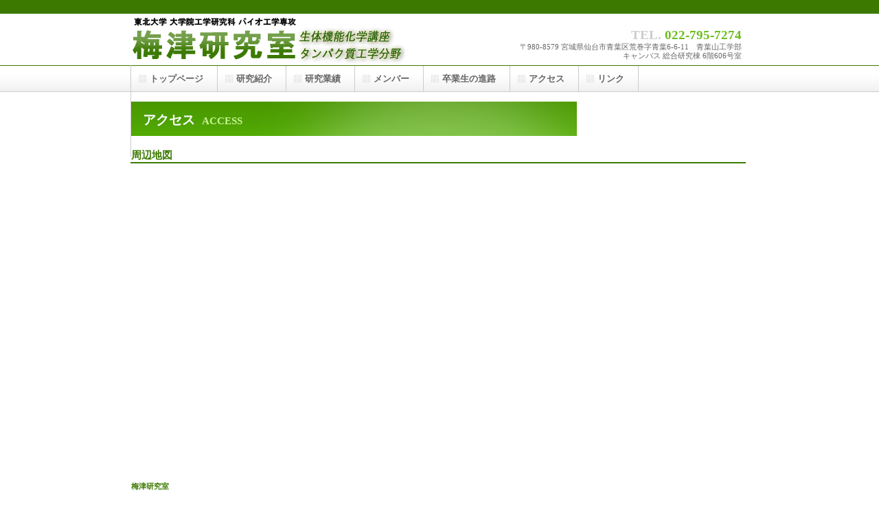

--- FILE ---
content_type: text/html
request_url: http://www.che.tohoku.ac.jp/~prn/access.html
body_size: 4796
content:
<!DOCTYPE HTML PUBLIC "-//W3C//DTD HTML 4.01 Transitional//EN" "http://www.w3.org/TR/html4/loose.dtd">
<html lang="ja">
<head>
<meta http-equiv="Content-Type" content="text/html; charset=Shift_JIS">
<meta http-equiv="Content-Style-Type" content="text/css">
<meta http-equiv="Content-Script-Type" content="text/javascript">
<meta name="GENERATOR" content="JustSystems Homepage Builder Version 17.0.15.0 for Windows">
<title>アクセス - 梅津研究室</title>
<link rel="stylesheet" href="hpbparts.css" type="text/css" id="hpbparts">
<link rel="stylesheet" href="container_1Ad_2c_top.css" type="text/css" id="hpbcontainer">
<link rel="stylesheet" href="main_1Ad_2c.css" type="text/css" id="hpbmain">
<link rel="stylesheet" href="user1.css" type="text/css" id="hpbuser">
<script src="http://maps.google.com/maps/api/js?sensor=false" charset="UTF-8" type="text/javascript"></script>
<script src="hpbmapscript1.js" charset="UTF-8" type="text/javascript">HPBMAP_20160407031524</script>
<script type="text/javascript">

<!--
function hpbmapinit() {
	hpbmaponload();
}
//-->
</script></head>
<body id="hpb-template-01-01d-01" class="hpb-layoutset-02" onload="hpbmapinit();">
<div id="hpb-skip"><a href="#hpb-title">本文へスキップ</a></div>
<!-- container -->
<div id="hpb-container">
  <!-- header -->
  <div id="hpb-header">
    <div id="hpb-headerMain">
    </div>
    <div id="hpb-headerLogo"><a href="index.html">梅津研究室</a></div>
    <div id="hpb-headerExtra1">
      <p class="tel"><span>TEL. </span>022-795-7274</p>
      <p class="address">〒980-8579 宮城県仙台市青葉区荒巻字青葉6-6-11　青葉山工学部キャンパス 総合研究棟 6階606号室</p>
    </div>
  </div>
  <!-- header end --><!-- inner -->
  <div id="hpb-inner">
    <!-- wrapper -->
    <div id="hpb-wrapper">
      <!-- page title -->
      <div id="hpb-title">
        <h2><span class="ja">アクセス</span><span class="en">ACCESS</span></h2>
      </div>
      <!-- page title end --><!-- main -->
      <div id="hpb-main" style="width : 896px;">
        <!-- access -->
        <div id="access">
          <h3>周辺地図</h3>
         <iframe src="https://www.google.com/maps/embed?pb=!1m18!1m12!1m3!1d3133.035564189174!2d140.8361503796978!3d38.25548120313567!2m3!1f0!2f0!3f0!3m2!1i1024!2i768!4f13.1!3m3!1m2!1s0x5f8a28570c44e331%3A0x856877930a591764!2z57eP5ZCI56CU56m25qOf!5e0!3m2!1sja!2sjp!4v1617592614295!5m2!1sja!2sjp" width="600" height="450" style="border:0;" allowfullscreen="" loading="lazy"></iframe>
          <p class="large">梅津研究室</p>
          <dl>
            <dt>住所 <dd>〒980-8579　宮城県仙台市青葉区荒巻字青葉6-6-11　青葉山工学部キャンパス 総合研究棟 6階606号室
            <dt>TEL <dd>022-795-7274 <dt>FAX <dd>022-795-7276 <dt>E-mail <dd>&#109;&#105;tsuo☆tohoku.ac.jp　(☆を@に変えてください) </dl>
          <hr>
          <h3>仙台駅からのアクセス</h3>
          <h4>地下鉄東西線の場合</h4>
          <p>地下鉄仙台駅より「八木山動物公園」行きに乗車、「青葉山」駅で下車（乗車時間9分、料金250円）、総合研究棟まで徒歩約8分。</p>
          <h4>タクシーの場合</h4>
          <p>所要時間／約20分<br>
          料金／約1,800円</p>
          <hr>
          <div id="pagetop"><a href="#hpb-container">このページの先頭へ</a></div>
        </div>
        <!-- access end -->
      </div>
      <!-- main end -->
    </div>
    <!-- wrapper end --><!-- navi -->
    <div id="hpb-nav" style="width : 820px;height : 133px;">
      <h3 class="hpb-c-index">ナビゲーション</h3>
      <ul>
        <li id="nav-toppage"><a href="index.html"><span class="ja">トップページ</span><span class="en">TOP&nbsp;PAGE</span></a> 
        <li id="nav-concept"><a href="concept.html"><span class="ja">研究紹介</span><span class="en">CONCEPT</span></a> 
        <li id="nav-service"><a href="service.html"><span class="ja">研究業績</span><span class="en">SERVICE&amp;PRODUCTS</span></a> 
        <li id="nav-news"><a href="news.html"><span class="ja">メンバー</span><span class="en">NEWS&amp;FAQ</span></a> 
        <li id="nav-contact"><a href="law.html"><span class="ja">卒業生の進路</span><span class="en">CONTACT&nbsp;US</span></a> 
        <li id="nav-company"><a href="access.html"><span class="ja">アクセス</span><span class="en">COMPANY</span></a> 
        <li id="nav-recruit"><a href="recruit.html"><span class="ja">リンク</span><span class="en">RECRUIT</span></a> 
      </ul>
    </div>
    <!-- navi end --><!-- aside --><!-- aside end -->
  </div>
  <!-- inner end --><!-- footer -->
  <div id="hpb-footer">
    <div id="hpb-footerMain">
      <p>copyright&copy;2016&nbsp;Umetsu Laboratry&nbsp;all&nbsp;rights&nbsp;reserved.</p>
    </div>
    <div id="hpb-footerExtra1">
      
    </div>
  </div>
  <!-- footer end -->
</div>
</body>
</html>

--- FILE ---
content_type: text/css
request_url: http://www.che.tohoku.ac.jp/~prn/container_1Ad_2c_top.css
body_size: 4918
content:
@charset "Shift_JIS";

/* 要素リセット */
body{
    margin: 0;
    padding: 0;
    text-align: center;
    font-size: 75%;
    font-family : メイリオ, "Times New Roman";
    color : rgb(102, 102, 102); /* 標準文字色 */
    min-width: 900px;
}
/* Safari用ハック 文字サイズ調整 */
/*\*/
html:\66irst-child body{
    font-size: 70%;
}
/* end */

img{
    border-top: 0;
    border-right: 0;
    border-bottom: 0;
    border-left: 0;
}

/*--------------------------------------------------------
  レイアウト設定
--------------------------------------------------------*/
#hpb-container{
    background-image : url(fbg_1Ad.png);
    background-position: bottom left;
    background-repeat: repeat-x;
    position: relative;
}

#hpb-header{
    width: 900px;
    margin-left: auto;
    margin-right: auto;
    height: 94px;
}

#hpb-inner{
    width: 900px;
    margin-left: auto;
    margin-right: auto;
    position: relative;
    clear: both;
}

.hpb-layoutset-02 #hpb-wrapper{
    width: 650px;
    padding-top: 53px;
    float: left;
}

.hpb-layoutset-01 #hpb-title{
    height: 260px;
    margin: 0px;
    padding: 0;
}

.hpb-layoutset-02 #hpb-title
{
}

#hpb-main{
    width: 650px;
    float: left;
    text-align: left;
}

.hpb-layoutset-01 #hpb-main{
    padding-top: 20px;
}

#hpb-aside{
    width: 220px;
    float: right;
    padding-bottom: 50px;
}

.hpb-layoutset-02 #hpb-aside{
    margin-top: 39px;
}

#hpb-footer{
    width: 900px;
    height: 128px;
    margin-left: auto;
    margin-right: auto;
    clear: both;
    padding-top: 50px;
}

.hpb-layoutset-01 #hpb-nav{
    width: 900px;
    height: 38px;
    overflow: hidden;
    position: absolute;
    top: 220px;
    left: 0px;
    border-left-width: 1px;
    border-left-style: solid;
    border-left-color: #CCCCCC;
}

.hpb-layoutset-02 #hpb-nav{
    width: 900px;
    height: 38px;
    overflow: hidden;
    position: absolute;
    top: 0px;
    left: 0px;
    border-left-width: 1px;
    border-left-style: solid;
    border-left-color: #CCCCCC;
}


/*--------------------------------------------------------
  デザイン設定
--------------------------------------------------------*/
/* 背景設定 */
.hpb-layoutset-01{
    background-image : url(bg_1Ad_01_01.png);
    background-position: top left;
    background-repeat: repeat-x;
}

.hpb-layoutset-02{
    background-image : url(bg_1Ad_01_02.png);
    background-position: top left;
    background-repeat: repeat-x;
}


/* コンテンツ配置領域 */

/* ナビゲーション */
#hpb-nav ul{
    margin-top: 0;
    margin-right: 0;
    margin-bottom: 0;
    margin-left: 0;
    padding-top: 0;
    padding-right: 0;
    padding-left: 0;
    padding-bottom: 0;
    list-style-type: none;
    text-align: left;
}

#hpb-nav ul:after{
    content: ".";
    display: block;
    height: 0;
    clear: both;
    visibility: hidden;
}

#hpb-nav li{
    float: left;
    display: inline;
    font-size: 13px;
    line-height: 38px;
    height: 38px;
    overflow: hidden;
    border-right-width: 1px;
    border-right-style: solid;
    border-right-color: #CCCCCC;
}

* html #hpb-nav li{
    /* ie6用ハック */
    width: 127px;
}

#hpb-nav li a{
    display: block;
    height: 37px;
    overflow: hidden;
    padding-left: 27px;
    padding-right: 20px;
}

* html #hpb-nav li a{
    /* ie6用ハック */
    padding-left: 5px;
    padding-right: 5px;
    font-size: 12px;
}


#hpb-nav li span.en{
    display: none;
}


#hpb-nav a:link{
    background-image : url(mainmenu_1Ad_01.png);
    background-position: top left;
    background-repeat: no-repeat;
}
#hpb-nav a:visited{
    background-image : url(mainmenu_1Ad_01.png);
    background-position: top left;
    background-repeat: no-repeat;
}
#hpb-nav a:hover{
    background-image : url(mainmenu_1Ad_01_on.png);
    background-position: left top;
    background-repeat: repeat-x;
}
#hpb-nav a:active{
    background-image : url(mainmenu_1Ad_01_on.png);
    background-position: left top;
    background-repeat: repeat-x;
}

* html #hpb-nav li a:link{
    /* ie6用ハック */
    background-image : url(mainmenu_1Ad_01.png);
    background-position: top right;
    background-repeat: no-repeat;
}
* html #hpb-nav li a:visited{
    /* ie6用ハック */
    background-image : url(mainmenu_1Ad_01.png);
    background-position: top right;
    background-repeat: no-repeat;
}
* html #hpb-nav li a:hover{
    /* ie6用ハック */
    background-image : url(mainmenu_1Ad_01_on.png);
    background-position: left right;
    background-repeat: repeat-x;
}
* html #hpb-nav li a:active{
    /* ie6用ハック */
    background-image : url(mainmenu_1Ad_01_on.png);
    background-position: left right;
    background-repeat: repeat-x;
}




--- FILE ---
content_type: text/javascript
request_url: http://www.che.tohoku.ac.jp/~prn/hpbmapscript1.js
body_size: 1280
content:
//
// (C) 2012 株式会社ジャストシステム
//
// ***** DO NOT EDIT THIS FILE *****

var lat = new Array(1);
var lng = new Array(1);
var markerwindowinfo = new Array(1);
var markerwindowopen = new Array(1);
var markerevent = new Array(1);
var firstshown = new Array(1);
lat[0] = "38.255243";
lng[0] = "140.841017";
markerwindowinfo[0] = "";
markerwindowopen[0] = "0";
markerevent[0] = "click";
firstshown[0] = "1";

function createMarker(map, point, event, info, open) {
	var marker = new google.maps.Marker({position: point, map: map});
	if(open == 1){
	var info = new google.maps.InfoWindow({content: info});
		google.maps.event.addListener(marker, event, function() {
			info.open(map, marker);
		});
	}
	return marker;
}

function hpbmaponload() {
	var mapdiv = document.getElementById("HPBMAP_20160407031524");
	var myOptions = { 
	zoom: 14, 
	center: new google.maps.LatLng( 38.255243, 140.841017 ), 
	mapTypeId: google.maps.MapTypeId.ROADMAP
	}
	var map = new google.maps.Map(mapdiv, myOptions);
	for (var i = 0; i < 1; i++) {
	  if(firstshown[i] == 1){
		var point = new google.maps.LatLng(lat[i], lng[i]);
		createMarker(map, point, markerevent[i], markerwindowinfo[i], markerwindowopen[i]);
	  }
	}
	return map;
}